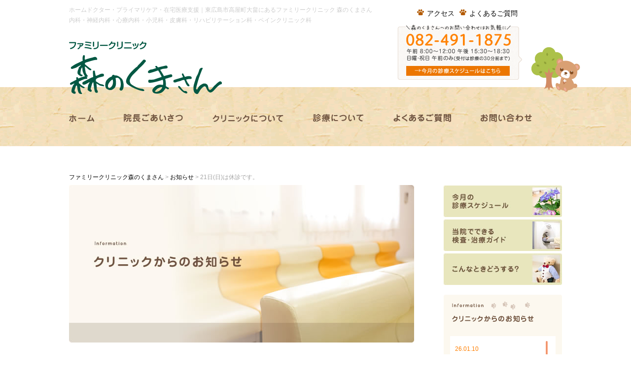

--- FILE ---
content_type: text/html; charset=UTF-8
request_url: https://www.morino-kuma.com/information/15%e6%97%a5%e3%81%af%e4%bc%91%e8%a8%ba%e3%81%a7%e3%81%99%e3%80%82/
body_size: 4565
content:
<!DOCTYPE html>
<html lang="ja">
<head>
<meta charset="UTF-8" />
<title>  21日(日)は休診です。｜ファミリークリニック森のくまさん</title>
<meta name="Description" content="東広島のクリニック「ファミリークリニック 森のくまさん」は三世代、家族全員のためのホームドクターとして地域医療に携わっています。日常的な健康管理のほか、在宅医療や在宅介護を支援にも積極的に取り組んでいます。" />
<meta name="Keywords"  content="森のくまさん,東広島市,高屋,ホームドクター,プライマリケア,在宅医療支援,クリニック" />
<meta property="og:title" content="  21日(日)は休診です。｜ファミリークリニック森のくまさん" />
<meta property="og:type" content="article" />
<meta property="og:description" content="東広島のクリニック「ファミリークリニック 森のくまさん」は三世代、家族全員のためのホームドクターとして地域医療に携わっています。日常的な健康管理のほか、在宅医療や在宅介護を支援にも積極的に取り組んでいます。">
<meta property="og:image" content="https://www.morino-kuma.com/wp/wp-content/themes/morikuma/screenshot.png" />
<meta property="og:site_name" content="ファミリークリニック森のくまさん" />
<meta property="og:url" content="https://www.morino-kuma.com" />
<meta name="viewport" content="width=device-width, initial-scale=1"/>
<link rel="SHORTCUT ICON" href="https://www.morino-kuma.com/wp/wp-content/themes/morikuma/favicon.ico">
<link rel="apple-touch-icon" href="https://www.morino-kuma.com/wp/wp-content/themes/morikuma/apple-touch-icon.png" />
<!--[if lt IE 9]>
<script src="https://oss.maxcdn.com/html5shiv/3.7.2/html5shiv.min.js"></script>
<![endif]-->

<script type="text/javascript" src="https://ajax.googleapis.com/ajax/libs/jquery/1.11.3/jquery.min.js"></script>
<script type="text/javascript" src="https://www.morino-kuma.com/wp/wp-content/themes/morikuma/js/jquery.mCustomScrollbar.min.js"></script>
<script type="text/javascript" src="https://www.morino-kuma.com/wp/wp-content/themes/morikuma/js/jquery.flexslider-min.js"></script>
<script type="text/javascript" src="https://www.morino-kuma.com/wp/wp-content/themes/morikuma/js/smartRollover.js"></script>

<link rel="stylesheet" type="text/css" href="https://www.morino-kuma.com/wp/wp-content/themes/morikuma/css/normalize.css">
<link rel="stylesheet" type="text/css" href="https://www.morino-kuma.com/wp/wp-content/themes/morikuma/css/jquery.mCustomScrollbar.css">
<link rel="stylesheet" type="text/css" href="https://www.morino-kuma.com/wp/wp-content/themes/morikuma/css/flexslider.css">
<link rel="stylesheet" href="https://www.morino-kuma.com/wp/wp-content/themes/morikuma/style.css">
<link rel="alternate" type="application/rss+xml" title="ファミリークリニック森のくまさん &raquo; 21日(日)は休診です。 のコメントのフィード" href="https://www.morino-kuma.com/information/15%e6%97%a5%e3%81%af%e4%bc%91%e8%a8%ba%e3%81%a7%e3%81%99%e3%80%82/feed/" />
<link rel='stylesheet' id='contact-form-7-css'  href='https://www.morino-kuma.com/wp/wp-content/plugins/contact-form-7/includes/css/styles.css?ver=4.2.2' type='text/css' media='all' />
<script type='text/javascript' src='https://www.morino-kuma.com/wp/wp-includes/js/jquery/jquery.js?ver=1.11.2'></script>
<script type='text/javascript' src='https://www.morino-kuma.com/wp/wp-includes/js/jquery/jquery-migrate.min.js?ver=1.2.1'></script>
<link rel="EditURI" type="application/rsd+xml" title="RSD" href="https://www.morino-kuma.com/wp/xmlrpc.php?rsd" />
<link rel="wlwmanifest" type="application/wlwmanifest+xml" href="https://www.morino-kuma.com/wp/wp-includes/wlwmanifest.xml" /> 
<link rel='prev' title='31日(日)は休診です。' href='https://www.morino-kuma.com/information/%ef%bc%91%e6%97%a5%e6%97%a5%e3%81%af%e4%bc%91%e8%a8%ba%e3%81%a7%e3%81%99%e3%80%82/' />
<link rel='next' title='GW (5/３～5/6)は午前診療' href='https://www.morino-kuma.com/information/gw%e3%81%af%e5%8d%88%e5%89%8d%e8%a8%ba%e7%99%82/' />
<meta name="generator" content="WordPress 4.2.38" />
<link rel='canonical' href='https://www.morino-kuma.com/information/15%e6%97%a5%e3%81%af%e4%bc%91%e8%a8%ba%e3%81%a7%e3%81%99%e3%80%82/' />
<link rel='shortlink' href='https://www.morino-kuma.com/?p=177' />
	<style type="text/css">.recentcomments a{display:inline !important;padding:0 !important;margin:0 !important;}</style>

<script>
  (function(i,s,o,g,r,a,m){i['GoogleAnalyticsObject']=r;i[r]=i[r]||function(){
  (i[r].q=i[r].q||[]).push(arguments)},i[r].l=1*new Date();a=s.createElement(o),
  m=s.getElementsByTagName(o)[0];a.async=1;a.src=g;m.parentNode.insertBefore(a,m)
  })(window,document,'script','//www.google-analytics.com/analytics.js','ga');

  ga('create', 'UA-66549979-1', 'auto');
  ga('send', 'pageview');

</script>

</head>

<body class="under">

  <header class="cf mb30">
    <ul class="active sp_nav">
      <li><a href="https://www.morino-kuma.com/clinic.html#access"><img src="https://www.morino-kuma.com/wp/wp-content/themes/morikuma/images/common/sp_nav_access.gif" alt="アクセス"></a></li>
      <li><a href="tel:0824911875"><img src="https://www.morino-kuma.com/wp/wp-content/themes/morikuma/images/common/sp_nav_tel.gif" alt="お電話"></a></li>
      <li><img src="https://www.morino-kuma.com/wp/wp-content/themes/morikuma/images/common/sp_nav_menu.gif" alt="メニュー" id="toggle"></li>
    </ul>

    <div class="relative">
      <div class="center head">
        <p class="head_text sp_none">ホームドクター・プライマリケア・在宅医療支援｜東広島市高屋町大畠にあるファミリークリニック 森のくまさん<br>
        内科・神経内科・心療内科・小児科・皮膚科・リハビリテーション科・ペインクリニック科</p>
        <h1><a href="https://www.morino-kuma.com"><img class="sp_none" src="https://www.morino-kuma.com/wp/wp-content/themes/morikuma/images/common/h_logo.png" alt="森のくまさん">
        <img class="pc_none" src="https://www.morino-kuma.com/wp/wp-content/themes/morikuma/images/common/sp_logo.png" alt="森のくまさん"></a></h1>
        <div class="head_menu">
          <ul class="foot_icon sp_none">
            <li><a href="https://www.morino-kuma.com/clinic.html#access">アクセス</a></li>
            <li><a href="https://www.morino-kuma.com/faq.html">よくあるご質問</a></li>
          </ul>
          <p class="head_tel sp_none"><img class="mb5" src="https://www.morino-kuma.com/wp/wp-content/themes/morikuma/images/common/h_tel.png" alt="082-491-1875"><br>
          <a href="https://www.morino-kuma.com/clinic.html#calendar"><img src="https://www.morino-kuma.com/wp/wp-content/themes/morikuma/images/common/h_schedule_btn.png" alt="今月の診察スケジュールはこちら"></a></p>
          <p class="kuma sp_none"><img src="https://www.morino-kuma.com/wp/wp-content/themes/morikuma/images/common/img_bear.png" srcset="https://www.morino-kuma.com/wp/wp-content/themes/morikuma/images/common/img_bear@2x.png 2x"></p>
        </div>
      </div>
      <div id="main_img">


      </div><!-- main_img -->
      <nav id="gnav">
        <ul class="center sp_none">
          <li><a href="https://www.morino-kuma.com"><img src="https://www.morino-kuma.com/wp/wp-content/themes/morikuma/images/common/nav_home_off.png" srcset="https://www.morino-kuma.com/wp/wp-content/themes/morikuma/images/common/nav_home_off@2x.png 2x" alt="ホーム"></a></li>

          <li><a href="https://www.morino-kuma.com/doctor.html"><img src="https://www.morino-kuma.com/wp/wp-content/themes/morikuma/images/common/nav_hello_off.png" srcset="https://www.morino-kuma.com/wp/wp-content/themes/morikuma/images/common/nav_hello_off@2x.png 2x" alt="院長ごあいさつ"></a></li>

          <li><a href="https://www.morino-kuma.com/clinic.html"><img src="https://www.morino-kuma.com/wp/wp-content/themes/morikuma/images/common/nav_clinic_off.png" srcset="https://www.morino-kuma.com/wp/wp-content/themes/morikuma/images/common/nav_clinic_off@2x.png 2x" alt="クリニックについて"></a></li>

          <li><a href="https://www.morino-kuma.com/services.html"><img src="https://www.morino-kuma.com/wp/wp-content/themes/morikuma/images/common/nav_services_off.png" srcset="https://www.morino-kuma.com/wp/wp-content/themes/morikuma/images/common/nav_services_off@2x.png 2x" alt="診療について"></a></li>

          <li><a href="https://www.morino-kuma.com/faq.html"><img src="https://www.morino-kuma.com/wp/wp-content/themes/morikuma/images/common/nav_faq_off.png" srcset="https://www.morino-kuma.com/wp/wp-content/themes/morikuma/images/common/nav_faq_off@2x.png 2x" alt="よくあるご質問"></a></li>

          <li class="last"><a href="https://www.morino-kuma.com/contact.html"><img src="https://www.morino-kuma.com/wp/wp-content/themes/morikuma/images/common/nav_contact_off.png" srcset="https://www.morino-kuma.com/wp/wp-content/themes/morikuma/images/common/nav_contact_off@2x.png 2x" height="17" alt="お問い合わせ"></a></li>
        </ul>
        <ul class="sp_menu">
          <li><a href="https://www.morino-kuma.com">ホーム</a></li>
          <li><a href="https://www.morino-kuma.com/doctor.html">院長ごあいさつ</a></li>
          <li><a href="https://www.morino-kuma.com/clinic.html">クリニックについて</a></li>
          <li><a href="https://www.morino-kuma.com/services.html">診療について</a></li>
          <li><a href="https://www.morino-kuma.com/faq.html">よくあるご質問</a></li>
          <li><a href="https://www.morino-kuma.com/contact.html">お問い合わせ</a></li>
        </ul>
      </nav>
    </div>
  </header>  <div id="warp" class="center cf">
    <div id="content">
      <div class="pankuzu">
      <!-- Breadcrumb NavXT 5.2.2 -->
<span typeof="v:Breadcrumb"><a rel="v:url" property="v:title" title="Go to ファミリークリニック森のくまさん." href="https://www.morino-kuma.com" class="home">ファミリークリニック森のくまさん</a></span> &gt; <span typeof="v:Breadcrumb"><a rel="v:url" property="v:title" title="Go to the お知らせ category archives." href="https://www.morino-kuma.com/information/" class="taxonomy category">お知らせ</a></span> &gt; <span typeof="v:Breadcrumb"><span property="v:title">21日(日)は休診です。</span></span>    </div>
    <h2><img src="https://www.morino-kuma.com/wp/wp-content/themes/morikuma/images/information/info_main.jpg" alt="院長ご挨拶" width="700" height="320" srcset="https://www.morino-kuma.com/wp/wp-content/themes/morikuma/images/information/info_main@2x.jpg 2x"></h2>
    <div class="post_heading">
      <p class="post_date">2024.04.07</p>
      <p class="post_title">21日(日)は休診です。</p>
    </div>

    <p>21日(日)は学会参加のため休診いたします。</p>

    <div class="pager">
      <span class="next btn_circle"><a href="https://www.morino-kuma.com/information/gw%e3%81%af%e5%8d%88%e5%89%8d%e8%a8%ba%e7%99%82/" rel="next">次の記事<i></i></a></span>      <span class="prev btn_circle"><a href="https://www.morino-kuma.com/information/%ef%bc%91%e6%97%a5%e6%97%a5%e3%81%af%e4%bc%91%e8%a8%ba%e3%81%a7%e3%81%99%e3%80%82/" rel="prev"><i></i>前の記事</a>        </span>      <span class="back btn_circle"><a href="https://www.morino-kuma.com/information">記事の一覧へ戻る</a></span>
    </div>

      <ul class="parallel">
        <li class="sp_none"><a href="https://www.morino-kuma.com/faq.html"><img src="https://www.morino-kuma.com/wp/wp-content/themes/morikuma/images/common/con_faq_bnr.gif" alt="こんなときどうする？"></a></li>
        <li><a href="tel:0824911875"><img src="https://www.morino-kuma.com/wp/wp-content/themes/morikuma/images/common/con_tel_bnr.gif" alt="082-491-1875" srcset="https://www.morino-kuma.com/wp/wp-content/themes/morikuma/images/common/con_tel_bnr@2x.gif 2x"></a></li>
      </ul>
    </div><!-- content -->
      <div id="side">
      <ul class="mb20">
        <li><a href="https://www.morino-kuma.com/clinic.html#overview"><img src="https://www.morino-kuma.com/wp/wp-content/themes/morikuma/images/common/schedule_bnr.jpg" alt="今月の診察スケジュール" width="240" height="64" srcset="https://www.morino-kuma.com/wp/wp-content/themes/morikuma/images/common/schedule_bnr@2x.jpg 2x"></a></li>
        <li><a href="https://www.morino-kuma.com/clinic.html#guide"><img src="https://www.morino-kuma.com/wp/wp-content/themes/morikuma/images/common/guide_bnr.jpg" srcset="https://www.morino-kuma.com/wp/wp-content/themes/morikuma/images/common/guide_bnr@2x.jpg 2x" width="240" height="64" alt="当院でできる検査・治療ガイド"></a></li>
        <li><a href="https://www.morino-kuma.com/faq.html"><img src="https://www.morino-kuma.com/wp/wp-content/themes/morikuma/images/common/faq_bnr.jpg" srcset="https://www.morino-kuma.com/wp/wp-content/themes/morikuma/images/common/faq_bnr@2x.jpg 2x" width="240" height="64" alt="こんなときどうする？"></a></li>
      </ul>
      <img class="sp_none" src="https://www.morino-kuma.com/wp/wp-content/themes/morikuma/images/common/info_sittl.gif" srcset="https://www.morino-kuma.com/wp/wp-content/themes/morikuma/images/common/info_sittl@2x.gif" alt="クリニックからのお知らせ">
      <div class="side_box cf">
        <p class="pc_none sp_sttl">クリニックからのお知らせ</p>
        <dl class="scrollBox01">
                    <dt>26.01.10</dt>
          <dd><a href="https://www.morino-kuma.com/information/%ef%bc%91%ef%bc%90%e6%97%a5%ef%bc%88%e6%97%a5%ef%bc%89%e3%81%af%e4%bc%91%e8%a8%ba/">23日(金), 25日(日)は休診します</a></dd>
              <dt>26.01.09</dt>
          <dd><a href="https://www.morino-kuma.com/information/%e6%9c%ac%e6%97%a5%e3%81%af%e5%a4%9c%e9%96%93%e8%a8%ba%e7%99%82/">30日(金)は夜間診療です</a></dd>
              <dt>26.01.04</dt>
          <dd><a href="https://www.morino-kuma.com/information/23%e6%97%a5%e3%81%af%e5%8d%88%e5%89%8d%e8%a8%ba%e7%99%82%e3%81%ae%e3%81%bf%e3%81%a7%e3%81%99/">12日(月)：祝日は午前診療のみです</a></dd>
              <dt>26.01.04</dt>
          <dd><a href="https://www.morino-kuma.com/information/%e6%96%b0%e5%b9%b4%e3%81%af%ef%bc%94%e6%97%a5%e3%82%88%e3%82%8a/">新年は4日(日)より</a></dd>
              <dt>25.11.09</dt>
          <dd><a href="https://www.morino-kuma.com/information/%e7%a5%9d%e6%97%a5%e3%81%af%e5%8d%88%e5%89%8d%e8%a8%ba%e7%99%82%e3%81%97%e3%81%a6%e3%81%8a%e3%82%8a%e3%81%be%e3%81%99/">24日(月)祝日は午前診療しております</a></dd>
              <dt>25.11.06</dt>
          <dd><a href="https://www.morino-kuma.com/information/18%e6%97%a5%e3%80%8120%e6%97%a5%e3%81%af%e4%bc%91%e8%a8%ba%e3%81%97%e3%81%be%e3%81%99%e3%80%82/">20日(木)は午前診療のみ、21～23日(日)は休診します。</a></dd>
              <dt>25.11.03</dt>
          <dd><a href="https://www.morino-kuma.com/information/28%e6%97%a5%e9%87%91%e3%81%af%e5%a4%9c%e9%96%93%e8%a8%ba%e7%99%82%e3%81%a7%e3%81%99/">2８日(金)は夜間診療です</a></dd>
              <dt>25.11.01</dt>
          <dd><a href="https://www.morino-kuma.com/information/%e3%82%a4%e3%83%b3%e3%83%95%e3%83%ab%e3%82%a8%e3%83%b3%e3%82%b6%e4%ba%88%e9%98%b2%e6%8e%a5%e7%a8%ae/">新型コロナ・インフルエンザ予防接種</a></dd>
              <dt>25.10.12</dt>
          <dd><a href="https://www.morino-kuma.com/information/21%e6%97%a5%e9%87%91%e5%8d%88%e5%be%8c%ef%bd%9e23%e6%97%a5%e6%97%a5%e3%81%be%e3%81%a7%e4%bc%91%e8%a8%ba%e3%81%97%e3%81%be%e3%81%99%e3%80%82/">24日(金)～26日(日)まで休診します。</a></dd>
              <dt>25.10.04</dt>
          <dd><a href="https://www.morino-kuma.com/information/%e5%a4%9c%e9%96%93%e8%a8%ba%e7%99%82%e3%81%a7%e3%81%99/">31日(金)は夜間診療です</a></dd>
            </dl>
        <p class="btn_circle_min btn_circle_sp f_right mt-10"><a href="https://www.morino-kuma.com/information">記事の一覧へ</a></p>
      </div>
      <img class="sp_none" src="https://www.morino-kuma.com/wp/wp-content/themes/morikuma/images/common/about_sittl.gif" srcset="https://www.morino-kuma.com/wp/wp-content/themes/morikuma/images/common/about_sittl@2x.gif 2x" alt="クリニックについて">
      <div class="side_box sp_none cf">
        <p><img src="https://www.morino-kuma.com/wp/wp-content/themes/morikuma/images/common/clinic_img.jpg" srcset="https://www.morino-kuma.com/wp/wp-content/themes/morikuma/images/common/clinic_img.jpg"></p>
        <p class="b">ファミリークリニック<br>
        森のくまさん</p>
        <p class="s_min">東広島市高屋町大畠499-18<span class="btn_circle_map"><a href="https://www.morino-kuma.com/clinic.html#access">MAP</a></span><br>TEL <span class="b co">082-491-1875</span></p>
        <p class="s_min">広い駐車場を完備しています</p>
        <p class="btn_circle_min f_right"><a href="https://www.morino-kuma.com/clinic.html">詳しくはこちら</a></p>
      </div>
    </div><!-- side -->
    <div class="sp_none">
    <p id="page-top" class="sp_none"><a href="#"><img src="https://www.morino-kuma.com/wp/wp-content/themes/morikuma/images/common/pagetop_btn.png" width="80" height="80" alt="ページトップへ"></a></p>
  </div>
  </div><!-- warp -->
    <footer>
    <ul class="cf f_nav sp_none">
      <li><a href="https://www.morino-kuma.com"><img src="https://www.morino-kuma.com/wp/wp-content/themes/morikuma/images/common/fnav_home_off.png" alt="ホーム"></a></li>

      <li><a href="https://www.morino-kuma.com/doctor.html"><img src="https://www.morino-kuma.com/wp/wp-content/themes/morikuma/images/common/fnav_hello_off.png" alt="院長ごあいさつ"></a></li>

      <li><a href="https://www.morino-kuma.com/clinic.html"><img src="https://www.morino-kuma.com/wp/wp-content/themes/morikuma/images/common/fnav_clinic_off.png" alt="クリニックについて"></a></li>

      <li><a href="https://www.morino-kuma.com/services.html"><img src="https://www.morino-kuma.com/wp/wp-content/themes/morikuma/images/common/fnav_services_off.png" alt="診察について"></a></li>

      <li><a href="https://www.morino-kuma.com/faq.html"><img src="https://www.morino-kuma.com/wp/wp-content/themes/morikuma/images/common/fnav_faq_off.png" alt="よくあるご質問"></a></li>

      <li class="last"><a href="https://www.morino-kuma.com/contact.html"><img src="https://www.morino-kuma.com/wp/wp-content/themes/morikuma/images/common/fnav_contact_off.png" alt="お問い合わせ"></a></li>
    </ul>
    <ul class="cf f_nav sp_nav">
      <li><a href="https://www.morino-kuma.com">ホーム</a></li>
      <li class="rig"><a href="https://www.morino-kuma.com/doctor.html">院長ごあいさつ</a></li>
      <li><a href="https://www.morino-kuma.com/clinic.html">クリニックについて</a></li>
      <li class="rig"><a href="https://www.morino-kuma.com/clinic.html">診察について</a></li>
      <li><a href="https://www.morino-kuma.com/faq.html">よくあるご質問</a></li>
      <li class="rig"><a href="https://www.morino-kuma.com/contact.html">お問い合わせ</a></li>
    </ul>

    <p><a href="https://www.morino-kuma.com/wp/wp-content/themes/morikuma/images/common/2024-medical-fee-revision.pdf" target="_blank"><u>2024年度（令和6年度）診療報酬改定にかかる算定項目について</u></a></p>

    <div class="center mt30">
      <p><a href="https://www.morino-kuma.com"><img src="https://www.morino-kuma.com/wp/wp-content/themes/morikuma/images/common/h_logo.png" srcset="https://www.morino-kuma.com/wp/wp-content/themes/morikuma/images/common/h_logo@2x.png 2x" width="150" alt="森のくまさん"></a></p>
      <p>東広島市高屋町大畠499-18<span class="btn_circle_map"><a href="https://www.morino-kuma.com/clinic.html#access">MAP</a></span></p>
      <p class="ss_min cb">&#169; MORI no KUMASAN ALL RIGHTS RESERVED.</p>
    </div>
   </footer>
<script type="text/javascript">
$(window).load(function() {
  $('.flexslider').flexslider({
    animation: "slide",
    controlNav: "thumbnails"
  });

  $(".scrollBox01").mCustomScrollbar();
});
</script>

<script type="text/javascript" src="https://www.morino-kuma.com/wp/wp-content/themes/morikuma/js/style.min.js"></script>
<script type='text/javascript' src='https://www.morino-kuma.com/wp/wp-content/plugins/contact-form-7/includes/js/jquery.form.min.js?ver=3.51.0-2014.06.20'></script>
<script type='text/javascript'>
/* <![CDATA[ */
var _wpcf7 = {"loaderUrl":"https:\/\/www.morino-kuma.com\/wp\/wp-content\/plugins\/contact-form-7\/images\/ajax-loader.gif","sending":"\u9001\u4fe1\u4e2d ..."};
/* ]]> */
</script>
<script type='text/javascript' src='https://www.morino-kuma.com/wp/wp-content/plugins/contact-form-7/includes/js/scripts.js?ver=4.2.2'></script>
</body>
</html>


--- FILE ---
content_type: text/css
request_url: https://www.morino-kuma.com/wp/wp-content/themes/morikuma/style.css
body_size: 5458
content:
@charset "UTF-8";
/*
Theme Name: morikuma
*/
html, body,dl, dt, dd, ol, ul, li {
    margin:0;
    padding:0;
    border:0;
    outline:0;
    font-size:100%;
    vertical-align:baseline;
    background:transparent;
	list-style:none;
}


body {
	min-width: 1000px;
	font-size:88%;
	line-height:1;
	position:relative;
	overflow-x: hidden;
}

li {
	line-height:1.5;
}

img {
	max-width: 100%;
	height: auto;
	vertical-align:bottom;
}

a {
	text-decoration:none;
	color:#000;
}

 a:active,a:hover  {
	text-decoration:none;
	color:#ff7e1f;
}
a img {
	-webkit-transition: 0.2s ;
	transition: 0.2s ;
}

a img:hover {
	opacity: 0.7 ;
	filter: alpha(opacity=70) ;	/* Ie用 */
}
p{
	line-height: 1.8;
	margin: 0 0 1em;
}

/* ----------------------------------------------------
/* Layout
------------------------------------------------------*/

/* header ----------------*/
header {
	position:relative;
	padding-top:10px;
}

header h1 {
	float:left;
	max-width:310px;
	position:absolute;
	overflow:hidden;
	top:55px;
	z-index:10;
}

.head_text {
	color:#CCCCCC;
	font-size:85%;
}
.head_menu {
	position:relative;
	float:right;
	max-width:330px;
}
.head_tel {
	margin-top:20px;
	box-sizing:border-box;
	background:url(images/common/tel_bg.png) no-repeat;
	height:114px;
	padding:20px 0 0 18px;
	margin:-16px 0 15px;
}
.kuma {
	position:absolute;
	overflow:hidden;
	top:32px;
	right: 0;
	z-index:20;
}
@media screen and (min-width: 1000px){
	.head_tel{
		margin:-16px 0 15px -40px;
	}
	.kuma{
		right:-37px;
	}
}
.foot_icon {
	float:right;
	margin:-47px 80px 0 0;
}
.foot_icon li {
	background:url(images/common/foot_icon.gif) no-repeat 0 2px ;
	float:left;
	padding:0 0 0 20px;
	margin-right:10px;
}



/* nav ----------------*/
nav {
	background:url(images/common/navbg_img.gif) repeat-x ;
	height:120px;
	box-sizing:border-box;
	padding-top:50px;
	margin-bottom:40px;
}
nav ul li {
	float:left;
	margin-right:60px;
}
nav ul .last {
	margin-right:0;
}
nav a img:hover {
	opacity: 1.0 ;
	filter: alpha(opacity=100) ;	/* Ie用 */
}
.sp_nav li {
	float:left;
	width:33.33%;
}
#toggle{
	cursor: pointer;
}


/* content ----------------*/
#content {
	width:700px;
	float:left;
}
.under #content {
	margin-top:-23px;
}
#content .a_das {
	text-decoration: none;
	border-bottom: dashed 1px;
	color:#4d2a0f;
}

#content .a_das:active,#content .a_das:hover {
	color:#ff7d1d;
	text-decoration: underline;
	border: none;
}
.pankuzu {
	color:#a4a4a4;
	font-size:86%;
}
#warp {
	margin-top: 40px;
}
.under #content h2{
	margin-top: 10px;
}
.under #content h4{
	margin: 0 0 .8em;
}


/* page-top ----------------*/
#page-top {
    position: fixed;
    bottom: 20px;
    right: 20px;
    font-size: 77%;
	z-index:300;
}
#page-top a {
    text-decoration: none;
    width: 80px;
    text-align: center;
    display: block;
    border-radius: 5px;
}
#page-top a:hover {
    text-decoration: none;
}


/* side ----------------*/
#side {
	max-width:240px;
	float:right;
}
#side p {
	line-height: 1.4;
}
html>/**/body #side {
  width /*\**/: 240px \9;
}
#side li {
	margin-bottom:5px;
}
.side_box {
	background:#fcf8ef;
	padding:13px 13px 6px;
	margin-bottom:20px;
}
.side_box dl {
	background:#FFF;
	padding:10px;
	font-size:86%;
	height:180px;
	overflow:auto;
	margin-bottom:20px;
}
.side_box dl dt {
	color:#FF7F00;
	margin:10px 0 5px;
}
.side_box dl dd {
	border-bottom:#999 1px dotted;
	padding-bottom:10px;
}


/* footer ----------------*/
footer {
	background:#eed29f;
	padding:40px 0;
	text-align:center;
}

.under footer {
	margin-top:90px;
}

/*#map_canvas {
	width:100%;
	height:300px;
	margin-top:140px;
}*/
.f_nav {
	max-width:800px;
	margin:0 auto 30px;
}
.f_nav li {
	float:left;
	margin-right:40px;
}
.f_nav .last {
	margin-right:0;
}
.f_nav a img:hover {
	opacity: 1.0 ;
	filter: alpha(opacity=100) ;	/* Ie用 */
}


/* top ----------------*/
.ser_box {
	width:100%;
	background:url(images/top/bg_below.gif) no-repeat bottom center #FCF8EF;
	padding-bottom:40px;
	margin-bottom:30px;
}
.ser_box .h2_service {
	background:url(images/top/services_bg_up.gif) no-repeat;
	height:125px;
	box-sizing:border-box;
	padding:60px 0 0 30px;
	margin:0;
}
.ser_box .h2_hours {
	background:url(images/top/hours_bg_up.gif) no-repeat;
	height:84px;
	box-sizing:border-box;
	padding:60px 0 0 30px;
	margin:0;
}
.ser_box .kamoku {
	margin:25px 0 30px 30px;

}
.ser_box .kamoku li {
	float:left;
	margin:0 7px 7px 0;
}

#main_img {
	overflow: hidden;
	margin:0 auto;
	max-width:1500px;
	position:relative;
	margin-top:125px;
}

.flex-control-thumbs{
	box-sizing: border-box;
}

.flexslider.sp_none .slides li{
	position: relative;
}
.flexslider.sp_none .btn_circle{
	display: block;
	position: absolute;
	bottom: 20%;
	left: 70%;
	width: 190px;
	margin-left: -95px;
	padding-top: 6px;
	padding-bottom: 8px;
	box-sizing: border-box;
}
.flexslider.sp_none .btn_circle a{
	display: block;
}


/* contact ----------------*/
.foot {
	background:url(images/common/ttl_bg.gif) no-repeat;
	margin-top:30px;
	height:43px;
	padding:7px 0 0 40px;
	font-weight:bold;
	color:#71523F;
}
.from p label {
	margin-right:5px;
}
.from input,.from textarea {
	margin-top:5px;
	border-radius: 5px;
	border:1px solid #b6b6b6;
	padding:8px;
}
input:focus,.from textarea:focus {
	outline: 1px solid #ffa340;
}
.from input {
	width:80%;
}
.from textarea {
	width:90%;
	height:200px;
}
.from .submit_btn{
	margin-bottom: 90px;
}
.from .submit_btn input {
	width:240px;
	background:#674c35;
	border-radius: 5px;
	font-weight:bold;
	color:#FFF;
	display:block;
	border:none;
	font-size:110%;
	margin:0 auto;
	padding:20px;
}
.from .submit_btn input:hover {
	background:#EB7600;
}


/* clinic ----------------*/
.concept dd {
	margin:20px 0 40px 110px;
}
.calender{
	position: relative;
	padding-bottom: 100%;
	height: 0;
	overflow: hidden;
}
.calender iframe{
	position: absolute;
	top: 0;
	left: 0;
	width: 100% !important;
	height: 100% !important;
}
.ggmap {
	position: relative;
	padding-bottom: 56.25%;
	padding-top: 30px;
	height: 0;
	overflow: hidden;
}

.ggmap iframe,
.ggmap object,
.ggmap embed {
	position: absolute;
	top: 0;
	left: 0;
	width: 100%;
	height: 100%;
}
.img_menu {
	margin: 5px 0 0;
	position: absolute;
	bottom:20px;
	width:99%;
	overflow: hidden;
	background:rgba(10,10,10,0.1) 60px 10px;
	filter:progid:DXImageTransform.Microsoft.Gradient(GradientType=0,StartColorStr=#99b4b4b4,EndColorStr=#99b4b4b4);/*IE8以下用*/
	padding:5px 0 5px 5px;
}

.img_menu li {
	float:left;
	margin-right:10px;
}
.guide{
	margin-left: -2%;
}
.guide li {
	display: inline-block;
	width:47%;
	margin-left: 2%;
	line-height:1.5;
	margin-bottom:40px;
	vertical-align: top;
}
.guide .text_box {
	background:url(images/clinic/kuma_img.gif) no-repeat;
	width:340px;
	height:267px;
	box-sizing:border-box;
	padding:30px;
}

.guide li dt {
	color:#F63;
	margin:10px 0 5px;
	font-weight:bold;
}
.guide li dd {
	font-size: 85%;
	line-height: 1.8;
}
.guide .hig {
	height:450px;
}


/* doctor ----------------*/
.balloon {
	vertical-align:top;
	padding:30px 32px 14px;
	background:#FCF8EF;
	border-radius: 20px;
	line-height:1.5;
}

.sankaku{
	width: 0;
	height: 0;
	margin:0 0 0 80px;
	border: 20px solid transparent;
	border-bottom: 20px solid #FCF8EF;
}
.doctor .img_box {
	float:left;
}
.doctor .text_box {
	float:right;
	width:60%;
	line-height:1.5;
}
.doctor .img_int_r {
	float:right;
}
.doctor .text_int_l {
	float:left;
	width:50%;
	line-height:1.5;
}
.doctor .img_int_l {
	float:left;
}
.doctor .text_int_r {
	float:right;
	width:50%;
	line-height:1.5;
}

.prof_min {
	background:url(images/doctor/prof_bg.gif) no-repeat;
	margin-bottom: 25px;
	padding:20px 0 6px 20px;
}
.prof_min img {
	margin-right:20px;
}
.prof_min p.ml30 {
	margin-top:11px;
}
.prof {
	line-height:1.5;
	margin-bottom:60px;
}

.prof .f_left {
	width:60%;
}
.prof .f_right {
	text-align:left;
	width:36%;
}
.prof .dot {
	padding-right: 1em;
	border-right:1px dotted #999;
	box-sizing:border-box;
}
.prof dt {
	margin-bottom: .8em;
}

.prof-year{
	display: inline-block;
	margin-right: 1em;
	float: left;
}
.prof-conts{
	display: inline-block;
	overflow: hidden;
	min-width: 320px;
}


/* info ----------------*/
.info {
	overflow:hidden;
}
.info dt {
	color:#F63;
	float:left;
	clear:left;
	line-height:1.5;
}
.info dd {
	line-height:1.5;
	margin-bottom:10px;
	padding:0 0 10px 5em;
	border-bottom:1px dotted #999;
}
.entry {
	padding-bottom:60px;
	border-bottom:1px dotted #999;
}
.entry dt {
	font-size:120%;
	font-weight:bold;
	color:#F63;
	border-bottom:1px dotted #999;
	padding-bottom:20px;
	margin:10px 0 20px;
}
.entry .day {
	color:#999;
	font-size:80%;
	color:#b6b6b6;
	font-weight:normal;
	line-height:2.0;
}
.entry p {
	text-align:center;
}

.pagination,.pagination_num {
    width: 100%;
    padding-bottom: 30px;
}
.pagination ul,.pagination_num ul {
    margin: 1em 0;
    padding: 0;
    list-style: none;
    font-size: 13px;
    text-align: center;
}
.pagination ul li,.pagination_num ul li {
	border-radius:20px;
    background: #693C26;
    display: inline-block;
    padding: 0 3px;
    line-height: 2.4;
}
.pagination_num ul li.crnt {
	border-radius:20px;
    background: #FF7F00;
    color: #000;
}
.pagination_num ul li.none {
	background: none;
}
.pagination ul li a,.pagination_num ul li a {
    padding: 2px 8px;
	border-radius:20px;
    color: #FFF;
    text-decoration: none;
}
.pagination ul li a:link,
.pagination ul li a:visited,
.pagination_num ul li a:link,
.pagination_num ul li a:visited {
    color: #FFF;
}
.pagination ul li a:hover,.pagination ul li.crnt a:hover,
.pagination_num ul li a:hover,.pagination_num ul li.crnt a:hover {
    color: #FFF;
}
.pagination ul li.crnt a {
    background: #693C26;
    padding: 2px 8px;
    color: #FFF;
}
.pagination_num ul li.crnt a {
	border-radius:20px;
    background: #FF7F00;
    padding: 2px 8px;
    color: #FFF;
}
.pagination ul li.back {
	text-align:left;
	padding-left:25px;
	margin-right:180px;
	background:url(images/information/infol_icon.png) no-repeat 10px 10px #693C26;
}
.pagination ul li.next {
	text-align:right;
	padding-right:25px;
	margin-left:180px;
	background:url(images/information/infor_icon.png) no-repeat 70px 10px #693C26;
}
.pagination_num ul li.page {
	padding:0 7px;
}
.pagination_num ul li.back {
	border-radius:20px;
	padding:0 7px;
	background:url(images/information/infol_icon.png) no-repeat #693C26 10px 10px;
}
.pagination_num ul li.next {
	border-radius:20px;
	padding:0 7px;
	background:url(images/information/infor_icon.png) no-repeat #693C26 10px 10px;
}


.post_heading{
	margin-bottom: 30px;
	border-bottom: 1px dotted #CCC;
}

.post_date{
	margin-top: 30px;
	font-size: 80%;
	color: #AAA;
}
.post_title{
	margin-top: 0;
	font-size: 132%;
	color: #EB7600;
	font-weight: bold;
}
.pager{
	padding-top: 30px;
	margin-top: 60px;
	margin-bottom: 120px;
	border-top: 1px dotted #CCC;
}
.pager .btn_circle{
	display: block;
	padding: 0;
	margin: 0 0 2em;
	width: 50%;
	background: none;
}
.pager .btn_circle a{
	display: block;
	padding: .5em 15px;
	background-image: none;
	box-sizing: border-box;
}
.pager .next{
	display: block;
	float: right;
	max-width: 160px;
	text-align: right;
}
.pager .prev{
	float: left;
	max-width: 160px;
}
.pager .back{
	max-width: 180px;
	margin-right: auto;
	margin-left: auto;
}
.pager .back a{
	padding-right: 0;
	padding-left: 0;
	text-align: center;
}
.pager .next i, .pager .prev i{
	display: inline-block;
	width: 10px;
	height: 10px;
}
.pager .next i{
	margin-left: .5em;
	background: url(images/information/infor_icon.png);
}
.pager .prev i{
	margin-right: .5em;
	background: url(images/information/infol_icon.png);
}
@media screen and (max-width: 640px) {
	.pager .next, .pager .prev, .pager .back{
		float: none;
		max-width: 100%;
	}
	.pager .prev{
		text-align: left;
	}
	.pager .next{
		float: right;
	}
	.pager .back{
		width: 100%;
	}
}

/* faq ----------------*/
.faq_q {
	background:url(images/faq/faq_bg.gif) no-repeat;
	padding:25px;
}
.faq_q a {
	color:#715642;
}
.faq_q a:hover {
	color:#FF8000;
}
.faq_q li {
	padding:2px 0 13px 60px;
	font-weight:bold;
	color:#71533f;
}
.faq_q .q_01 {
	background: url(images/faq/li_01.png) no-repeat;
}
.faq_q .q_02 {
	background: url(images/faq/li_02.png) no-repeat;
}
.faq_q .q_03 {
	background: url(images/faq/li_03.png) no-repeat;
}
.faq_q .q_04 {
	background: url(images/faq/li_04.png) no-repeat;
}
.faq_q .q_05 {
	background: url(images/faq/li_05.png) no-repeat;
}
.faq_q .q_06 {
	background: url(images/faq/li_06.png) no-repeat;
}
.faq_q .q_07 {
	background: url(images/faq/li_07.png) no-repeat;
}
.faq_q .q_08 {
	background: url(images/faq/li_08.png) no-repeat;
}
.faq_q .q_09 {
	background: url(images/faq/li_09.png) no-repeat;
}
.faq_q .q_10 {
	background: url(images/faq/li_10.png) no-repeat;
}
.faq_q .q_11 {
	background: url(images/faq/li_11.png) no-repeat;
}

.faq_a dt {
	font-weight:bold;
	font-size:120%;
	color:#F63;
	padding:12px 0 20px 100px;
}
.faq_a dd {
	border-bottom:1px dotted #aaa;
	line-height:1.5;
	padding:0 0 25px 100px;
	margin-bottom:25px;
}
.faq_a .q_01 {
	background:url(images/faq/q1.gif) no-repeat;
}
.faq_a .q_02 {
	background:url(images/faq/q2.gif) no-repeat;
}
.faq_a .q_03 {
	background:url(images/faq/q3.gif) no-repeat;
}
.faq_a .q_04 {
	background:url(images/faq/q4.gif) no-repeat;
}
.faq_a .q_05 {
	background:url(images/faq/q5.gif) no-repeat;
}
.faq_a .q_06 {
	background:url(images/faq/q6.gif) no-repeat;
}
.faq_a .q_07 {
	background:url(images/faq/q7.gif) no-repeat;
}
.faq_a .q_08 {
	background:url(images/faq/q8.gif) no-repeat;
}
.faq_a .q_09 {
	background:url(images/faq/q9.gif) no-repeat;
}
.faq_a .q_10 {
	background:url(images/faq/q10.gif) no-repeat;
}
.faq_a .q_11 {
	background:url(images/faq/q11.gif) no-repeat;
}
.faq_a .a_01 {
	background:url(images/faq/a1.gif) no-repeat;
}
.faq_a .a_02 {
	background:url(images/faq/a2.gif) no-repeat;
}
.faq_a .a_03 {
	background:url(images/faq/a3.gif) no-repeat;
}
.faq_a .a_04 {
	background:url(images/faq/a4.gif) no-repeat;
}
.faq_a .a_05 {
	background:url(images/faq/a5.gif) no-repeat;
}
.faq_a .a_06 {
	background:url(images/faq/a6.gif) no-repeat;
}
.faq_a .a_07 {
	background:url(images/faq/a7.gif) no-repeat;
}
.faq_a .a_08 {
	background:url(images/faq/a8.gif) no-repeat;
}
.faq_a .a_09 {
	background:url(images/faq/a9.gif) no-repeat;
}
.faq_a .a_10 {
	background:url(images/faq/a10.gif) no-repeat;
}
.faq_a .a_11 {
	background:url(images/faq/a11.gif) no-repeat;
}

.faq_a .cube {
	background:url(images/common/cube_icon.gif) no-repeat 0 6px;
}


/* services ----------------*/
.co_box {
	background:#FCF8EF;
	padding:25px;
	border-radius: 10px;
	margin:20px 0 40px;
	line-height: 1.8;
}
.sub_box {
	margin-bottom:40px;
}
.sub_box img {
	width:220px;
	float:left;
	margin-right:20px;
}
.sub_box .text {
	width:450px;
	float:right;
}
@media screen and (max-width: 640px) {
	.sub_box .text {
		width:100%;
	}
}


/* center ----------------*/
.center {
	margin:0 auto;
	max-width:1000px;
}


/* clearfix ----------------*/
.cf:before,
.cf:after {
    content: " ";
    display: table;
}

.cf:after {
    clear: both;
}

.relative {
	position:relative;
}


/* ----------------------------------------------------
/* Decoration
------------------------------------------------------*/
.f_left {
	float:left;
}
.f_right {
	float:right;
}
.b {
	font-weight:bold;
}
.n {
	font-weight:normal;
}
.s_min {
	font-size:86%;
}
.ss_min {
	font-size:65%;
}
.co {
	color:#F63;
}
.cb {
	color:#715440;
}

.cube {
	background:url(images/common/cube_icon.gif) no-repeat 0 center;
	padding-left:13px;
	font-weight:normal;
}
.fbb {
	font-weight:bold;
	font-size:180%;
}
.fb {
	font-weight:bold;
	font-size:150%;
	line-height:1.5;
}
.fs {
	font-size:86%;
}
.mb5 {
	margin-bottom:5px;
}
.mb10 {
	margin-bottom:10px;
}
.mb15 {
	margin-bottom:15px;
}
.mb20 {
	margin-bottom:20px;
}
.mb30 {
	margin-bottom:30px;
}
.mb40 {
	margin-bottom:40px;
}
.mb60 {
	margin-bottom:60px;
}
.mb80 {
	margin-bottom:80px;
}
.mt-10 {
	margin-top:-10px;
}
.mt-20 {
	margin-top:-20px;
}
.ml30 {
	margin-left:30px;
}
.mt30 {
	margin-top:30px;
}

.btn_circle a{
	background:url(images/top/arrow_icon.png) no-repeat 25px center #715642;
	padding:10px 25px 10px 55px;
	border-radius: 20px;
	font-weight:bold;
	color:#FFF;
	display:inline;
	line-height: 1;
}
.btn_circle_min a{
	background:url(images/common/arrow_icon.png) no-repeat 12px center #715642;
	padding:5px 15px 5px 33px;
	border-radius: 20px;
	font-size:80%;
	font-weight:bold;
	color:#FFF;
	display:inline;
	line-height: 1;
}
.btn_circle_map a{
	background:#715642;
	padding:3px;
	border-radius: 10px;
	font-size:65%;
	color:#FFF;
	display:inline;
	margin-left:5px;
	line-height: 1;
}
.btn_circle a:hover,
.btn_circle_min a:hover,
.btn_circle_map a:hover{
	background-color: #FF8306;
}
.btn_circle a,
.btn_circle_min a,
.btn_circle_map a{
	color: #FFF;
	text-decoration: none;
}

.parallel li {
	float:left;
	margin-right:9px;
}

.pc_none,.sp_nav,.sp_menu {
	overflow: hidden;
	display: none;
}

@media screen and (max-width: 640px) {
/* 画面から画像がはみ出ないようにする */

body{
		min-width: 0;
}

img {
	max-width:100%;
	height:auto;
	vertical-align:bottom;
}

header {
	padding:0;
	margin:0;
}
header h1 {
	float:left;
	max-width:80%;
	position:absolute;
	overflow:hidden;
	top:-10px;
	left:10%;
}
.under header h1 {
	top:10px;
}

nav {
	width:100%;
}
.sp_none {
	display:none;
}
.pc_none {
	display:block;
}
#main_img{
	margin: 0 0 -20px;
}
nav {
	display: none;
	position:absolute;
	top: 0;
	background:none;
	padding-top:0;
}
nav.active{
	display: block;
	z-index:1000;
}

.sp_nav,.sp_menu {
	display: block;
}
.sp_menu {
	background:url(images/common/navbg_img.gif) ;
	width:100%;
}
.sp_menu li {
	float:none;
	width:100%;
	border-bottom:1px #60554e solid;
	font-size:110%;
	font-family: Verdana, "游ゴシック", YuGothic, "Hiragino Kaku Gothic ProN", Meiryo, sans-serif;
}
.sp_menu li a {
	display: block;
	text-decoration:none;
	padding:15px 0 15px 15px;
	color: #633;
}
.sp_menu li a:hover {
	color: #FF8306;
}
#warp {
	padding:0 10px;
}
#content {
	width: 100%;
	margin-bottom:10px;
}
.under #content {
	margin-top:80px;
}

#content .pankuzu {
	display:none;
}

.flex-control-thumbs {
	display:none;
}
.ser_box {
	padding:15px 15px 5px 15px;
	box-sizing:border-box;
	border-radius: 10px;
	margin-bottom:10px;
}
.ser_box .sph2 {
	background:none;
	height:60px;
	box-sizing:border-box;
	padding:5px 0 0;
	margin:0;
}
.ser_box .kamoku {
	margin:0 0 20px;

}
.ser_box .kamoku li {
	float:left;
	margin:0 1% 5px 0;
	max-width:48%;
}
.parallel li {
	float: none;
	margin-right:0;
	text-align: center;
}
.sp_table {
	margin-top:-20px;
}
#side {
	float:none;
	max-width:100%;
	margin:0 auto ;
}

#side li {
	text-align: center;
	margin-bottom:5px;
}

#side li img {
	width:100%;
	/*max-width: 240px;*/
	margin-bottom:5px;
}
.side_box {
	background:#fff;
	padding:0;
	margin-bottom:20px;
}
.side_box .sp_sttl {
	font-family:"ヒラギノ丸ゴ Pro W4","ヒラギノ丸ゴ Pro","Hiragino Maru Gothic Pro","ヒラギノ角ゴ Pro W3","Hiragino Kaku Gothic Pro","HG丸ｺﾞｼｯｸM-PRO","HGMaruGothicMPRO";
	font-weight:bold;
	font-size:120%;
	margin:10px 10px 0;
	/*border-bottom:#999 1px dotted;*/
	padding-bottom:3px;
	color:#664730;
}
.side_box dl {
	background:#FFF;
	padding:10px;
	height:100px;
	margin-bottom:20px;
}
.side_box dd a{
	display: block;
}

.f_nav li {
	float:left;
	text-align:left;
	border-bottom:#FFF 1px solid;
	border-right:#FFF 1px solid;
}
.f_nav .last {
	margin-right:0;
}

footer {
	background:#eed29f;
	padding:0 0 20px;
	text-align:center;
}

.under footer {
	margin-top:0;
}
/*#map_canvas {
	width:100%;
	height:300px;
	margin-top:40px;
}*/

.f_nav li {
	float:left;
	width:50%;
	box-sizing:border-box;
	margin-right:0;
	font-size:90%;
	font-family: Verdana, "游ゴシック", YuGothic, "Hiragino Kaku Gothic ProN", Meiryo, sans-serif;
}
.f_nav li a {
	display: block;
	padding:20px 10px;
	text-decoration:none;
	color: #633;
}
.f_nav li a:hover {
	color: #FF8306;
}
.f_nav .rig {
	border-right:none;
}

.from .submit_btn input {
	margin:0 auto 40px;
}
.concept dd {
	margin:20px 0 40px 0;
	line-height:1.5;
}
.guide {
	text-align:center;
}
.guide li {
	width:100%;
	line-height:1.5;
	margin-bottom:40px;
}
.guide .text_box {
	text-align:left;
	background:#FCF8EF;
	width:100%;
	height:100%;
	border-radius: 10px;
	box-sizing:border-box;
	padding:10px;
}
.guide .hig {
	height:100%;
}
.sankaku{
	display:none;
}
.prof_box {
	text-align:center;
}
.doctor .img_box,.doctor .img_int_r,.doctor .img_int_l {
	float:none;
	text-align:center;
}
.doctor .text_box,.doctor .text_int_l,.doctor .text_int_r {
	float:none;
	width:100%;
}

.doctor .parallel  {
	display:none;
}
.balloon {
	margin-top:20px;
}
.prof_min {
	background:#FCF8EF;
	padding:10px;
	font-size:90%;
	border-radius: 7px;
	margin-bottom:15px;
}
.prof_min p {
	margin:0 0 20px 0;
}
.prof {
	line-height:1.5;
	margin:20px 0;
}
.prof dl {
	margin-bottom:20px;
}
.prof .f_left {
	float:none;
	width:100%;
}
.prof .f_right {
	float:none;
	width:100%;
}
.prof .dot {
	border-right:none;
}

.info dt {
	float:none;
	padding-bottom:0.5em;
}
.info dd {
	padding:0 0 10px 0;
}
.entry {
	text-align:center;
}

.pagination ul li{
	font-size:80%;
}
.pagination_num ul li.crnt a {
	display:block;
	border-radius:20px;
    background: #FF7F00;
    padding: 2px 8px;
    color: #FFF;
}
.pagination ul li.back {
	text-align:left;
	padding-left:20px;
	margin-right:0;
	background:url(images/information/infol_icon.png) no-repeat 10px 8px #693C26;
}
.pagination ul li.next {
	text-align:right;
	padding-right:20px;
	margin-left:0;
	background:url(images/information/infor_icon.png) no-repeat 60px 8px #693C26;
}
.faq_q {
	background:#FCF8EF;
	border-radius: 7px;
	padding:15px;
}

.faq_a {
	margin-top:25px;
}

.faq_a dt {
	padding:7px 0 20px 60px;
}
.faq_a dd {
	padding:0 0 20px 60px;
}
.faq_a .q_01, .faq_a .q_02, .faq_a .q_03, .faq_a .q_04, .faq_a .q_05, .faq_a .q_06, .faq_a .q_07,
.faq_a .q_08, .faq_a .q_09, .faq_a .q_10, .faq_a .q_11, .faq_a .a_01, .faq_a .a_02, .faq_a .a_03,
.faq_a .a_04, .faq_a .a_05, .faq_a .a_06, .faq_a .a_07, .faq_a .a_08, .faq_a .a_09, .faq_a .a_10, .faq_a .a_11 {
	background-size:50px;
}

/*services*/
.sub_box {
	margin-top:20px;
}
.sub_box img {
	width:100%;
	float:none;
}

.mb40,.mb80  {
	margin-bottom:0;
}

.ml30 {
	margin-left:0;
}
.mt30 {
	margin-top:0;
}
.btn_circle, .btn_circle_sp{
	float: none;
}
.btn_circle a{
	background:url(images/top/arrow_icon.png) no-repeat 25px center #715642;
	padding:10px 25px 10px 50px;
	border-radius: 20px;
	font-weight:bold;
	color:#FFF;
	text-align:center;
	display:block;
	width: 100%;
	box-sizing: border-box;
}
.btn_circle_sp a{
	background:url(images/top/arrow_icon.png) no-repeat 25px center #715642;
	padding:10px 25px 10px 50px;
	border-radius: 20px;
	font-weight:bold;
	color:#FFF;
	display:block;
	text-align:center;
	float:none;
	width: 100%;
	box-sizing: border-box;
}
.btn_circle a {
	display:block;
}

}


body .wpcf7-not-valid{
    background: #FDD;
}

body div.wpcf7-response-output{
    position: relative;
    margin-right: 0;
    opacity: 0;
}

body div.wpcf7-response-output[role=alert]{
    border: none;
    text-align: center;
    opacity: 1;
    transition: all .5s ease-in-out;
    -moz-transition: all .5s ease-in-out;
    -ms-transition: all .5s ease-in-out;
    -webkit-transition: all .5s ease-in-out;
}

body div.wpcf7-response-output[role=alert]:before{
    content: "\002716";
    margin-right: 0.5em;
    color: #F99;
    vertical-align: middle;
}

body div.wpcf7-mail-sent-ok[role=alert]:before{
    content: "\002714";
    color: #FF7F00;
}

body div.wpcf7-response-output:after{
    content: "";
    position: absolute;
    top: 0;
    left: 0;
    width: 0;
    height: 100%;
    transition: all .5s ease-in-out;
    -moz-transition: all .5s ease-in-out;
    -ms-transition: all .5s ease-in-out;
    -webkit-transition: all .5s ease-in-out;
}

body div.wpcf7-mail-sent-ok[role=alert]:after{
    width: 100%;
    border-bottom: solid 1px #FF7F00;
}
body div.wpcf7 img.ajax-loader{
	display: block;
	margin: 10px auto;
}


/*20181001追記*/
.google-maps {
    margin-top: 40px;
    position: relative;
    padding-bottom: 400px;
    height: 0;
    overflow: hidden;
}
.google-maps iframe{
	position: absolute;
	top: 0;
	left: 0;
	width: 100% !important;
	height: 100% !important;
}

--- FILE ---
content_type: text/plain
request_url: https://www.google-analytics.com/j/collect?v=1&_v=j102&a=1492818784&t=pageview&_s=1&dl=https%3A%2F%2Fwww.morino-kuma.com%2Finformation%2F15%25e6%2597%25a5%25e3%2581%25af%25e4%25bc%2591%25e8%25a8%25ba%25e3%2581%25a7%25e3%2581%2599%25e3%2580%2582%2F&ul=en-us%40posix&dt=21%E6%97%A5(%E6%97%A5)%E3%81%AF%E4%BC%91%E8%A8%BA%E3%81%A7%E3%81%99%E3%80%82%EF%BD%9C%E3%83%95%E3%82%A1%E3%83%9F%E3%83%AA%E3%83%BC%E3%82%AF%E3%83%AA%E3%83%8B%E3%83%83%E3%82%AF%E6%A3%AE%E3%81%AE%E3%81%8F%E3%81%BE%E3%81%95%E3%82%93&sr=1280x720&vp=1280x720&_u=IEBAAEABAAAAACAAI~&jid=783137823&gjid=25643760&cid=429898955.1768651413&tid=UA-66549979-1&_gid=1897986248.1768651413&_r=1&_slc=1&z=1335925283
body_size: -451
content:
2,cG-1PTR5W8G2R

--- FILE ---
content_type: application/javascript
request_url: https://www.morino-kuma.com/wp/wp-content/themes/morikuma/js/style.min.js
body_size: 603
content:
$(function(){"use strict";$("#toggle").click(function(){$("#gnav").toggleClass("active")});var e=$("#page-top");e.hide(),$(window).scroll(function(){$(this).scrollTop()>100?e.fadeIn():e.fadeOut()}),e.click(function(){return $("body,html").animate({scrollTop:0},500),!1}),$("a[href^=#]").click(function(){if("#"!==$(this).attr("href")){var e=300,i=$(this).attr("href"),n=$("#"==i||""==i?"html":i),t=n.offset().top;return $("html, body").animate({scrollTop:t},e,"swing"),!1}}),-1!=navigator.userAgent.indexOf("MSIE")&&jQuery("img").each(function(){-1!=jQuery(this).attr("src").indexOf(".png")&&jQuery(this).css({filter:'progid:DXImageTransform.Microsoft.AlphaImageLoader(src="'+jQuery(this).attr("src")+'", sizingMethod="scale");'})});var i=navigator.userAgent;(i.indexOf("iPhone")>0||i.indexOf("Android")>0)&&$(".telnum").each(function(){$(this).wrap($("<a></a>").attr("href","tel:0824911875"))});var n=function(){var e=function(e){return{Tablet:-1!=e.indexOf("windows")&&-1!=e.indexOf("touch")||-1!=e.indexOf("ipad")||-1!=e.indexOf("android")&&-1==e.indexOf("mobile")||-1!=e.indexOf("firefox")&&-1!=e.indexOf("tablet")||-1!=e.indexOf("kindle")||-1!=e.indexOf("silk")||-1!=e.indexOf("playbook"),Mobile:-1!=e.indexOf("windows")&&-1!=e.indexOf("phone")||-1!=e.indexOf("iphone")||-1!=e.indexOf("ipod")||-1!=e.indexOf("android")&&-1!=e.indexOf("mobile")||-1!=e.indexOf("firefox")&&-1!=e.indexOf("mobile")||-1!=e.indexOf("blackberry")}}(window.navigator.userAgent.toLowerCase());e.Mobile?$(".telnum").each(function(){$(this).wrap($("<a></a>").attr("href","tel:0824911875"))}):e.Tablet&&$('meta[name="viewport"]').attr("content",'"width=1000, minimum-scale=0,maximum-scale=10')};n()});